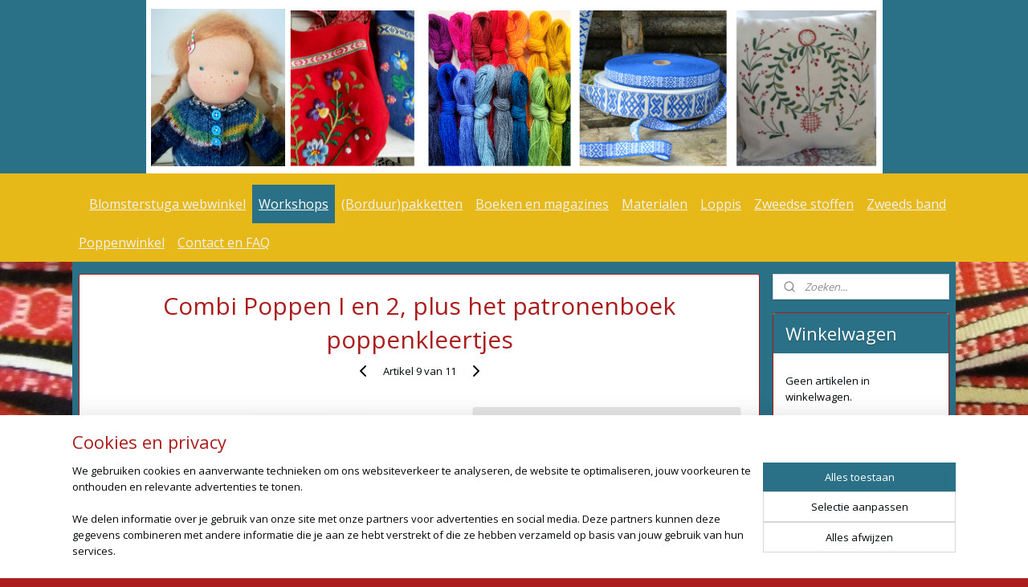

--- FILE ---
content_type: text/html; charset=UTF-8
request_url: https://www.blomsterstugawebwinkel.nl/a-59997726/poppen-en-kleine-popjes-cursus/combi-poppen-i-en-2-plus-het-patronenboek-poppenkleertjes/
body_size: 17972
content:
<!DOCTYPE html>
<!--[if lt IE 7]>
<html lang="nl"
      class="no-js lt-ie9 lt-ie8 lt-ie7 secure"> <![endif]-->
<!--[if IE 7]>
<html lang="nl"
      class="no-js lt-ie9 lt-ie8 is-ie7 secure"> <![endif]-->
<!--[if IE 8]>
<html lang="nl"
      class="no-js lt-ie9 is-ie8 secure"> <![endif]-->
<!--[if gt IE 8]><!-->
<html lang="nl" class="no-js secure">
<!--<![endif]-->
<head prefix="og: http://ogp.me/ns#">
    <meta http-equiv="Content-Type" content="text/html; charset=UTF-8"/>

    <title>Combi Poppen I en 2, plus het patronenboek poppenkleertjes | Poppen en kleine popjes cursus | Blomsterstuga</title>
    <meta name="robots" content="noarchive"/>
    <meta name="robots" content="index,follow,noodp,noydir"/>
    
    <meta name="verify-v1" content="N7RRpcBD1xhMdsU8kgLUVI7uFvv0y_D43ZYcgk00wHM"/>
        <meta name="google-site-verification" content="N7RRpcBD1xhMdsU8kgLUVI7uFvv0y_D43ZYcgk00wHM"/>
    <meta name="viewport" content="width=device-width, initial-scale=1.0"/>
    <meta name="revisit-after" content="1 days"/>
    <meta name="generator" content="Mijnwebwinkel"/>
    <meta name="web_author" content="https://www.mijnwebwinkel.nl/"/>

    

    <meta property="og:site_name" content="Blomsterstuga"/>

        <meta property="og:title" content="Combi Poppen I en 2, plus het patronenboek poppenkleertjes"/>
    <meta property="og:description" content="Combivoordeel van een digitaal patronenboek en digitale magazines. Het Patronenboek bestaat uit verschillende basispatronen voor de pop."/>
    <meta property="og:type" content="product"/>
    <meta property="og:image" content="https://cdn.myonlinestore.eu/94287094-6be1-11e9-a722-44a8421b9960/image/cache/article/6b6978f468fe7f9ab2662b64105b295153690dda.jpg"/>
        <meta property="og:image" content="https://cdn.myonlinestore.eu/94287094-6be1-11e9-a722-44a8421b9960/image/cache/article/9929ce7309d96807882307c4b43353e2ad706402.jpg"/>
        <meta property="og:image" content="https://cdn.myonlinestore.eu/94287094-6be1-11e9-a722-44a8421b9960/image/cache/article/c8bbaf761b63519bb3f1a5ce6a8f476fc71195f7.jpg"/>
        <meta property="og:url" content="https://www.blomsterstugawebwinkel.nl/a-59997726/poppen-en-kleine-popjes-cursus/combi-poppen-i-en-2-plus-het-patronenboek-poppenkleertjes/"/>

    <link rel="preload" as="style" href="https://static.myonlinestore.eu/assets/../js/fancybox/jquery.fancybox.css?20260121132632"
          onload="this.onload=null;this.rel='stylesheet'">
    <noscript>
        <link rel="stylesheet" href="https://static.myonlinestore.eu/assets/../js/fancybox/jquery.fancybox.css?20260121132632">
    </noscript>

    <link rel="stylesheet" type="text/css" href="https://asset.myonlinestore.eu/8IO0CVaAKQNPKb509WhnJgfh3Q6bEGf.css"/>

    <link rel="preload" as="style" href="https://static.myonlinestore.eu/assets/../fonts/fontawesome-6.4.2/css/fontawesome.min.css?20260121132632"
          onload="this.onload=null;this.rel='stylesheet'">
    <link rel="preload" as="style" href="https://static.myonlinestore.eu/assets/../fonts/fontawesome-6.4.2/css/solid.min.css?20260121132632"
          onload="this.onload=null;this.rel='stylesheet'">
    <link rel="preload" as="style" href="https://static.myonlinestore.eu/assets/../fonts/fontawesome-6.4.2/css/brands.min.css?20260121132632"
          onload="this.onload=null;this.rel='stylesheet'">
    <link rel="preload" as="style" href="https://static.myonlinestore.eu/assets/../fonts/fontawesome-6.4.2/css/v4-shims.min.css?20260121132632"
          onload="this.onload=null;this.rel='stylesheet'">
    <noscript>
        <link rel="stylesheet" href="https://static.myonlinestore.eu/assets/../fonts/font-awesome-4.1.0/css/font-awesome.4.1.0.min.css?20260121132632">
    </noscript>

    <link rel="preconnect" href="https://static.myonlinestore.eu/" crossorigin />
    <link rel="dns-prefetch" href="https://static.myonlinestore.eu/" />
    <link rel="preconnect" href="https://cdn.myonlinestore.eu" crossorigin />
    <link rel="dns-prefetch" href="https://cdn.myonlinestore.eu" />

    <script type="text/javascript" src="https://static.myonlinestore.eu/assets/../js/modernizr.js?20260121132632"></script>
        
    <link rel="canonical" href="https://www.blomsterstugawebwinkel.nl/a-59997726/poppen-en-kleine-popjes-cursus/combi-poppen-i-en-2-plus-het-patronenboek-poppenkleertjes/"/>
    <link rel="icon" type="image/x-icon" href="https://cdn.myonlinestore.eu/94287094-6be1-11e9-a722-44a8421b9960/favicon.ico?t=1769052120"
              />
    <script>
        var _rollbarConfig = {
        accessToken: 'd57a2075769e4401ab611d78421f1c89',
        captureUncaught: false,
        captureUnhandledRejections: false,
        verbose: false,
        payload: {
            environment: 'prod',
            person: {
                id: 367299,
            },
            ignoredMessages: [
                'request aborted',
                'network error',
                'timeout'
            ]
        },
        reportLevel: 'error'
    };
    // Rollbar Snippet
    !function(r){var e={};function o(n){if(e[n])return e[n].exports;var t=e[n]={i:n,l:!1,exports:{}};return r[n].call(t.exports,t,t.exports,o),t.l=!0,t.exports}o.m=r,o.c=e,o.d=function(r,e,n){o.o(r,e)||Object.defineProperty(r,e,{enumerable:!0,get:n})},o.r=function(r){"undefined"!=typeof Symbol&&Symbol.toStringTag&&Object.defineProperty(r,Symbol.toStringTag,{value:"Module"}),Object.defineProperty(r,"__esModule",{value:!0})},o.t=function(r,e){if(1&e&&(r=o(r)),8&e)return r;if(4&e&&"object"==typeof r&&r&&r.__esModule)return r;var n=Object.create(null);if(o.r(n),Object.defineProperty(n,"default",{enumerable:!0,value:r}),2&e&&"string"!=typeof r)for(var t in r)o.d(n,t,function(e){return r[e]}.bind(null,t));return n},o.n=function(r){var e=r&&r.__esModule?function(){return r.default}:function(){return r};return o.d(e,"a",e),e},o.o=function(r,e){return Object.prototype.hasOwnProperty.call(r,e)},o.p="",o(o.s=0)}([function(r,e,o){var n=o(1),t=o(4);_rollbarConfig=_rollbarConfig||{},_rollbarConfig.rollbarJsUrl=_rollbarConfig.rollbarJsUrl||"https://cdnjs.cloudflare.com/ajax/libs/rollbar.js/2.14.4/rollbar.min.js",_rollbarConfig.async=void 0===_rollbarConfig.async||_rollbarConfig.async;var a=n.setupShim(window,_rollbarConfig),l=t(_rollbarConfig);window.rollbar=n.Rollbar,a.loadFull(window,document,!_rollbarConfig.async,_rollbarConfig,l)},function(r,e,o){var n=o(2);function t(r){return function(){try{return r.apply(this,arguments)}catch(r){try{console.error("[Rollbar]: Internal error",r)}catch(r){}}}}var a=0;function l(r,e){this.options=r,this._rollbarOldOnError=null;var o=a++;this.shimId=function(){return o},"undefined"!=typeof window&&window._rollbarShims&&(window._rollbarShims[o]={handler:e,messages:[]})}var i=o(3),s=function(r,e){return new l(r,e)},d=function(r){return new i(s,r)};function c(r){return t(function(){var e=Array.prototype.slice.call(arguments,0),o={shim:this,method:r,args:e,ts:new Date};window._rollbarShims[this.shimId()].messages.push(o)})}l.prototype.loadFull=function(r,e,o,n,a){var l=!1,i=e.createElement("script"),s=e.getElementsByTagName("script")[0],d=s.parentNode;i.crossOrigin="",i.src=n.rollbarJsUrl,o||(i.async=!0),i.onload=i.onreadystatechange=t(function(){if(!(l||this.readyState&&"loaded"!==this.readyState&&"complete"!==this.readyState)){i.onload=i.onreadystatechange=null;try{d.removeChild(i)}catch(r){}l=!0,function(){var e;if(void 0===r._rollbarDidLoad){e=new Error("rollbar.js did not load");for(var o,n,t,l,i=0;o=r._rollbarShims[i++];)for(o=o.messages||[];n=o.shift();)for(t=n.args||[],i=0;i<t.length;++i)if("function"==typeof(l=t[i])){l(e);break}}"function"==typeof a&&a(e)}()}}),d.insertBefore(i,s)},l.prototype.wrap=function(r,e,o){try{var n;if(n="function"==typeof e?e:function(){return e||{}},"function"!=typeof r)return r;if(r._isWrap)return r;if(!r._rollbar_wrapped&&(r._rollbar_wrapped=function(){o&&"function"==typeof o&&o.apply(this,arguments);try{return r.apply(this,arguments)}catch(o){var e=o;throw e&&("string"==typeof e&&(e=new String(e)),e._rollbarContext=n()||{},e._rollbarContext._wrappedSource=r.toString(),window._rollbarWrappedError=e),e}},r._rollbar_wrapped._isWrap=!0,r.hasOwnProperty))for(var t in r)r.hasOwnProperty(t)&&(r._rollbar_wrapped[t]=r[t]);return r._rollbar_wrapped}catch(e){return r}};for(var p="log,debug,info,warn,warning,error,critical,global,configure,handleUncaughtException,handleAnonymousErrors,handleUnhandledRejection,captureEvent,captureDomContentLoaded,captureLoad".split(","),u=0;u<p.length;++u)l.prototype[p[u]]=c(p[u]);r.exports={setupShim:function(r,e){if(r){var o=e.globalAlias||"Rollbar";if("object"==typeof r[o])return r[o];r._rollbarShims={},r._rollbarWrappedError=null;var a=new d(e);return t(function(){e.captureUncaught&&(a._rollbarOldOnError=r.onerror,n.captureUncaughtExceptions(r,a,!0),e.wrapGlobalEventHandlers&&n.wrapGlobals(r,a,!0)),e.captureUnhandledRejections&&n.captureUnhandledRejections(r,a,!0);var t=e.autoInstrument;return!1!==e.enabled&&(void 0===t||!0===t||"object"==typeof t&&t.network)&&r.addEventListener&&(r.addEventListener("load",a.captureLoad.bind(a)),r.addEventListener("DOMContentLoaded",a.captureDomContentLoaded.bind(a))),r[o]=a,a})()}},Rollbar:d}},function(r,e){function o(r,e,o){if(e.hasOwnProperty&&e.hasOwnProperty("addEventListener")){for(var n=e.addEventListener;n._rollbarOldAdd&&n.belongsToShim;)n=n._rollbarOldAdd;var t=function(e,o,t){n.call(this,e,r.wrap(o),t)};t._rollbarOldAdd=n,t.belongsToShim=o,e.addEventListener=t;for(var a=e.removeEventListener;a._rollbarOldRemove&&a.belongsToShim;)a=a._rollbarOldRemove;var l=function(r,e,o){a.call(this,r,e&&e._rollbar_wrapped||e,o)};l._rollbarOldRemove=a,l.belongsToShim=o,e.removeEventListener=l}}r.exports={captureUncaughtExceptions:function(r,e,o){if(r){var n;if("function"==typeof e._rollbarOldOnError)n=e._rollbarOldOnError;else if(r.onerror){for(n=r.onerror;n._rollbarOldOnError;)n=n._rollbarOldOnError;e._rollbarOldOnError=n}e.handleAnonymousErrors();var t=function(){var o=Array.prototype.slice.call(arguments,0);!function(r,e,o,n){r._rollbarWrappedError&&(n[4]||(n[4]=r._rollbarWrappedError),n[5]||(n[5]=r._rollbarWrappedError._rollbarContext),r._rollbarWrappedError=null);var t=e.handleUncaughtException.apply(e,n);o&&o.apply(r,n),"anonymous"===t&&(e.anonymousErrorsPending+=1)}(r,e,n,o)};o&&(t._rollbarOldOnError=n),r.onerror=t}},captureUnhandledRejections:function(r,e,o){if(r){"function"==typeof r._rollbarURH&&r._rollbarURH.belongsToShim&&r.removeEventListener("unhandledrejection",r._rollbarURH);var n=function(r){var o,n,t;try{o=r.reason}catch(r){o=void 0}try{n=r.promise}catch(r){n="[unhandledrejection] error getting `promise` from event"}try{t=r.detail,!o&&t&&(o=t.reason,n=t.promise)}catch(r){}o||(o="[unhandledrejection] error getting `reason` from event"),e&&e.handleUnhandledRejection&&e.handleUnhandledRejection(o,n)};n.belongsToShim=o,r._rollbarURH=n,r.addEventListener("unhandledrejection",n)}},wrapGlobals:function(r,e,n){if(r){var t,a,l="EventTarget,Window,Node,ApplicationCache,AudioTrackList,ChannelMergerNode,CryptoOperation,EventSource,FileReader,HTMLUnknownElement,IDBDatabase,IDBRequest,IDBTransaction,KeyOperation,MediaController,MessagePort,ModalWindow,Notification,SVGElementInstance,Screen,TextTrack,TextTrackCue,TextTrackList,WebSocket,WebSocketWorker,Worker,XMLHttpRequest,XMLHttpRequestEventTarget,XMLHttpRequestUpload".split(",");for(t=0;t<l.length;++t)r[a=l[t]]&&r[a].prototype&&o(e,r[a].prototype,n)}}}},function(r,e){function o(r,e){this.impl=r(e,this),this.options=e,function(r){for(var e=function(r){return function(){var e=Array.prototype.slice.call(arguments,0);if(this.impl[r])return this.impl[r].apply(this.impl,e)}},o="log,debug,info,warn,warning,error,critical,global,configure,handleUncaughtException,handleAnonymousErrors,handleUnhandledRejection,_createItem,wrap,loadFull,shimId,captureEvent,captureDomContentLoaded,captureLoad".split(","),n=0;n<o.length;n++)r[o[n]]=e(o[n])}(o.prototype)}o.prototype._swapAndProcessMessages=function(r,e){var o,n,t;for(this.impl=r(this.options);o=e.shift();)n=o.method,t=o.args,this[n]&&"function"==typeof this[n]&&("captureDomContentLoaded"===n||"captureLoad"===n?this[n].apply(this,[t[0],o.ts]):this[n].apply(this,t));return this},r.exports=o},function(r,e){r.exports=function(r){return function(e){if(!e&&!window._rollbarInitialized){for(var o,n,t=(r=r||{}).globalAlias||"Rollbar",a=window.rollbar,l=function(r){return new a(r)},i=0;o=window._rollbarShims[i++];)n||(n=o.handler),o.handler._swapAndProcessMessages(l,o.messages);window[t]=n,window._rollbarInitialized=!0}}}}]);
    // End Rollbar Snippet
    </script>
    <script defer type="text/javascript" src="https://static.myonlinestore.eu/assets/../js/jquery.min.js?20260121132632"></script><script defer type="text/javascript" src="https://static.myonlinestore.eu/assets/../js/mww/shop.js?20260121132632"></script><script defer type="text/javascript" src="https://static.myonlinestore.eu/assets/../js/mww/shop/category.js?20260121132632"></script><script defer type="text/javascript" src="https://static.myonlinestore.eu/assets/../js/fancybox/jquery.fancybox.pack.js?20260121132632"></script><script defer type="text/javascript" src="https://static.myonlinestore.eu/assets/../js/fancybox/jquery.fancybox-thumbs.js?20260121132632"></script><script defer type="text/javascript" src="https://static.myonlinestore.eu/assets/../js/mww/image.js?20260121132632"></script><script defer type="text/javascript" src="https://static.myonlinestore.eu/assets/../js/mww/shop/article.js?20260121132632"></script><script defer type="text/javascript" src="https://static.myonlinestore.eu/assets/../js/mww/product/product.js?20260121132632"></script><script defer type="text/javascript" src="https://static.myonlinestore.eu/assets/../js/mww/product/product.configurator.js?20260121132632"></script><script defer type="text/javascript"
                src="https://static.myonlinestore.eu/assets/../js/mww/product/product.configurator.validator.js?20260121132632"></script><script defer type="text/javascript" src="https://static.myonlinestore.eu/assets/../js/mww/product/product.main.js?20260121132632"></script><script defer type="text/javascript" src="https://static.myonlinestore.eu/assets/../js/mww/navigation.js?20260121132632"></script><script defer type="text/javascript" src="https://static.myonlinestore.eu/assets/../js/delay.js?20260121132632"></script><script defer type="text/javascript" src="https://static.myonlinestore.eu/assets/../js/mww/ajax.js?20260121132632"></script><script defer type="text/javascript" src="https://static.myonlinestore.eu/assets/../js/foundation/foundation.min.js?20260121132632"></script><script defer type="text/javascript" src="https://static.myonlinestore.eu/assets/../js/foundation/foundation/foundation.topbar.js?20260121132632"></script><script defer type="text/javascript" src="https://static.myonlinestore.eu/assets/../js/foundation/foundation/foundation.tooltip.js?20260121132632"></script><script defer type="text/javascript" src="https://static.myonlinestore.eu/assets/../js/mww/deferred.js?20260121132632"></script>
        <script src="https://static.myonlinestore.eu/assets/webpack/bootstrapper.ce10832e.js"></script>
    
    <script src="https://static.myonlinestore.eu/assets/webpack/vendor.85ea91e8.js" defer></script><script src="https://static.myonlinestore.eu/assets/webpack/main.c5872b2c.js" defer></script>
    
    <script src="https://static.myonlinestore.eu/assets/webpack/webcomponents.377dc92a.js" defer></script>
    
    <script src="https://static.myonlinestore.eu/assets/webpack/render.8395a26c.js" defer></script>

    <script>
        window.bootstrapper.add(new Strap('marketingScripts', []));
    </script>
        <script>
  window.dataLayer = window.dataLayer || [];

  function gtag() {
    dataLayer.push(arguments);
  }

    gtag(
    "consent",
    "default",
    {
      "ad_storage": "denied",
      "ad_user_data": "denied",
      "ad_personalization": "denied",
      "analytics_storage": "denied",
      "security_storage": "granted",
      "personalization_storage": "denied",
      "functionality_storage": "denied",
    }
  );

  gtag("js", new Date());
  gtag("config", 'G-HSRC51ENF9', { "groups": "myonlinestore" });</script>
<script async src="https://www.googletagmanager.com/gtag/js?id=G-HSRC51ENF9"></script>
        <script>
        
    </script>
        
<script>
    var marketingStrapId = 'marketingScripts'
    var marketingScripts = window.bootstrapper.use(marketingStrapId);

    if (marketingScripts === null) {
        marketingScripts = [];
    }

        marketingScripts.push({
        inline: `!function (f, b, e, v, n, t, s) {
        if (f.fbq) return;
        n = f.fbq = function () {
            n.callMethod ?
                n.callMethod.apply(n, arguments) : n.queue.push(arguments)
        };
        if (!f._fbq) f._fbq = n;
        n.push = n;
        n.loaded = !0;
        n.version = '2.0';
        n.agent = 'plmyonlinestore';
        n.queue = [];
        t = b.createElement(e);
        t.async = !0;
    t.src = v;
    s = b.getElementsByTagName(e)[0];
    s.parentNode.insertBefore(t, s)
    }(window, document, 'script', 'https://connect.facebook.net/en_US/fbevents.js');

    fbq('init', '564739437041476');
    fbq('track', 'PageView');
    `,
    });
    
    window.bootstrapper.update(new Strap(marketingStrapId, marketingScripts));
</script>
    <noscript>
        <style>ul.products li {
                opacity: 1 !important;
            }</style>
    </noscript>

            <script>
                (function (w, d, s, l, i) {
            w[l] = w[l] || [];
            w[l].push({
                'gtm.start':
                    new Date().getTime(), event: 'gtm.js'
            });
            var f = d.getElementsByTagName(s)[0],
                j = d.createElement(s), dl = l != 'dataLayer' ? '&l=' + l : '';
            j.async = true;
            j.src =
                'https://www.googletagmanager.com/gtm.js?id=' + i + dl;
            f.parentNode.insertBefore(j, f);
        })(window, document, 'script', 'dataLayer', 'GTM-MSQ3L6L');
            </script>

</head>
<body    class="lang-nl_NL layout-width-1100 threeColumn">

    <noscript>
                    <iframe src="https://www.googletagmanager.com/ns.html?id=GTM-MSQ3L6L" height="0" width="0"
                    style="display:none;visibility:hidden"></iframe>
            </noscript>


<header>
    <a tabindex="0" id="skip-link" class="button screen-reader-text" href="#content">Spring naar de hoofdtekst</a>
</header>


<div id="react_element__filter"></div>

<div class="site-container">
    <div class="inner-wrap">
                    <nav class="tab-bar mobile-navigation custom-topbar ">
    <section class="left-button" style="display: none;">
        <a class="mobile-nav-button"
           href="#" data-react-trigger="mobile-navigation-toggle">
                <div   
    aria-hidden role="img"
    class="icon icon--sf-menu
        "
    >
    <svg><use xlink:href="#sf-menu"></use></svg>
    </div>
&#160;
                <span>Menu</span>        </a>
    </section>
    <section class="title-section">
        <span class="title">Blomsterstuga</span>
    </section>
    <section class="right-button">

                                    
        <a href="/cart/" class="cart-icon hidden">
                <div   
    aria-hidden role="img"
    class="icon icon--sf-shopping-cart
        "
    >
    <svg><use xlink:href="#sf-shopping-cart"></use></svg>
    </div>
            <span class="cart-count" style="display: none"></span>
        </a>
    </section>
</nav>
        
        
        <div class="bg-container custom-css-container"             data-active-language="nl"
            data-current-date="22-01-2026"
            data-category-id="unknown"
            data-article-id="45882340"
            data-article-category-id="5598345"
            data-article-name="Combi Poppen I en 2, plus het patronenboek poppenkleertjes"
        >
            <noscript class="no-js-message">
                <div class="inner">
                    Javascript is uitgeschakeld.


Zonder Javascript is het niet mogelijk bestellingen te plaatsen in deze webwinkel en zijn een aantal functionaliteiten niet beschikbaar.
                </div>
            </noscript>

            <div id="header">
                <div id="react_root"><!-- --></div>
                <div
                    class="header-bar-top">
                                    </div>

                



<sf-header-image
    class="web-component"
    header-element-height="216px"
    align="right"
    store-name="Blomsterstuga"
    store-url="https://www.blomsterstugawebwinkel.nl/"
    background-image-url="https://cdn.myonlinestore.eu/94287094-6be1-11e9-a722-44a8421b9960/nl_NL_image_header_4.png?t=1769052120"
    mobile-background-image-url=""
    logo-custom-width=""
    logo-custom-height=""
    page-column-width="1100"
    style="
        height: 216px;

        --background-color: #2A7086;
        --background-height: 216px;
        --background-aspect-ratio: 4.2453703703704;
        --scaling-background-aspect-ratio: 5.0925925925926;
        --mobile-background-height: 0px;
        --mobile-background-aspect-ratio: 1;
        --color: #FFFFFF;
        --logo-custom-width: auto;
        --logo-custom-height: auto;
        --logo-aspect-ratio: 1
        ">
    </sf-header-image>
                <div class="header-bar-bottom sticky">
                                                
<div class="row header-bar-inner" data-bar-position="header" data-options="sticky_on: [medium, large]; is_hover: true; scrolltop: true;" data-topbar>
    <section class="top-bar-section">
                                    <nav class="module-container navigation  align-left">
                    <ul>
                            



    
<li class="divider">
            <hr>
    </li>
    




<li class="">
            <a href="https://www.blomsterstugawebwinkel.nl/" class="">
            Blomsterstuga webwinkel
                    </a>

                                </li>
    

    
    

<li class="has-dropdown active">
            <a href="https://www.blomsterstugawebwinkel.nl/c-5252167/workshops/" class="">
            Workshops
                    </a>

                                    <ul class="dropdown">
                        


    

<li class="active">
            <a href="https://www.blomsterstugawebwinkel.nl/c-5598345/poppen-en-kleine-popjes-cursus/" class="">
            Poppen en kleine popjes cursus
                    </a>

                                </li>
    




<li class="">
            <a href="https://www.blomsterstugawebwinkel.nl/c-5598350/borduurcursussen/" class="">
            Borduurcursussen.
                    </a>

                                </li>
    




<li class="">
            <a href="https://www.blomsterstugawebwinkel.nl/c-7703556/lucia-workshop/" class="">
            Lucia Workshop
                    </a>

                                </li>
                </ul>
                        </li>
    

    


<li class="has-dropdown">
            <a href="https://www.blomsterstugawebwinkel.nl/c-4384132/borduur-pakketten/" class="">
            (Borduur)pakketten
                    </a>

                                    <ul class="dropdown">
                        




<li class="">
            <a href="https://www.blomsterstugawebwinkel.nl/c-4387956/borduurpakketten/" class="">
            Borduurpakketten
                    </a>

                                </li>
    

    


<li class="has-dropdown">
            <a href="https://www.blomsterstugawebwinkel.nl/c-7643541/digitale-patronen/" class="">
            Digitale patronen
                    </a>

                                    <ul class="dropdown">
                        




<li class="">
            <a href="https://www.blomsterstugawebwinkel.nl/c-7643556/kussens/" class="">
            Kussens
                    </a>

                                </li>
    




<li class="">
            <a href="https://www.blomsterstugawebwinkel.nl/c-7643561/kerstpakketten/" class="">
            Kerstpakketten
                    </a>

                                </li>
    




<li class="">
            <a href="https://www.blomsterstugawebwinkel.nl/c-7643566/paaspatronen/" class="">
            Paaspatronen
                    </a>

                                </li>
    




<li class="">
            <a href="https://www.blomsterstugawebwinkel.nl/c-7643571/patronen-met-zijdelint/" class="">
            Patronen met zijdelint
                    </a>

                                </li>
    




<li class="">
            <a href="https://www.blomsterstugawebwinkel.nl/c-7643576/tasjes/" class="">
            Tasjes
                    </a>

                                </li>
    




<li class="">
            <a href="https://www.blomsterstugawebwinkel.nl/c-7643581/zweedse-huisjes/" class="">
            Zweedse huisjes
                    </a>

                                </li>
    




<li class="">
            <a href="https://www.blomsterstugawebwinkel.nl/c-7643601/bloem-van-de-maand-pakketten/" class="">
            Bloem van de maand pakketten
                    </a>

                                </li>
                </ul>
                        </li>
                </ul>
                        </li>
    

    


<li class="has-dropdown">
            <a href="https://www.blomsterstugawebwinkel.nl/c-4386362/boeken-en-magazines/" class="">
            Boeken en magazines
                    </a>

                                    <ul class="dropdown">
                        




<li class="">
            <a href="https://www.blomsterstugawebwinkel.nl/c-4386364/borduur-boeken-en-kaarten/" class="">
            (Borduur)boeken en kaarten
                    </a>

                                </li>
    




<li class="">
            <a href="https://www.blomsterstugawebwinkel.nl/c-4386363/digitale-magazines/" class="">
            Digitale magazines
                    </a>

                                </li>
                </ul>
                        </li>
    

    


<li class="has-dropdown">
            <a href="https://www.blomsterstugawebwinkel.nl/c-4384120/materialen/" class="">
            Materialen
                    </a>

                                    <ul class="dropdown">
                        




<li class="">
            <a href="https://www.blomsterstugawebwinkel.nl/c-4388118/borduurgarens/" class="">
            Borduurgarens
                    </a>

                                </li>
    




<li class="">
            <a href="https://www.blomsterstugawebwinkel.nl/c-4388120/vadmal/" class="">
            Vadmal
                    </a>

                                </li>
    




<li class="">
            <a href="https://www.blomsterstugawebwinkel.nl/c-5224563/seizoensproducten/" class="">
            Seizoensproducten
                    </a>

                                </li>
    




<li class="">
            <a href="https://www.blomsterstugawebwinkel.nl/c-4388121/fournituren-en-naalden/" class="">
            Fournituren en naalden
                    </a>

                                </li>
                </ul>
                        </li>
    

    


<li class="has-dropdown">
            <a href="https://www.blomsterstugawebwinkel.nl/c-5507626/loppis/" class="">
            Loppis
                    </a>

                                    <ul class="dropdown">
                        




<li class="">
            <a href="https://www.blomsterstugawebwinkel.nl/c-6766367/opruiming-loppis-materialen-en-pakketten/" class="">
            Opruiming / Loppis materialen en pakketten
                    </a>

                                </li>
    




<li class="">
            <a href="https://www.blomsterstugawebwinkel.nl/c-5526294/loppis-opruimings-boeken-textiel-handwerk/" class="">
            Loppis / opruimings boeken textiel / handwerk
                    </a>

                                </li>
    




<li class="">
            <a href="https://www.blomsterstugawebwinkel.nl/c-7499352/loppis-zweedse-en-nederlandse-kinderboeken/" class="">
            Loppis Zweedse en Nederlandse kinderboeken
                    </a>

                                </li>
    




<li class="">
            <a href="https://www.blomsterstugawebwinkel.nl/c-7455822/loppis-zweeds-band/" class="">
            Loppis Zweeds band
                    </a>

                                </li>
    




<li class="">
            <a href="https://www.blomsterstugawebwinkel.nl/c-7496463/zweedse-decoratiematerialen-en-pakketvoorbeelden/" class="">
            Zweedse decoratiematerialen en pakketvoorbeelden
                    </a>

                                </li>
                </ul>
                        </li>
    

    


<li class="has-dropdown">
            <a href="https://www.blomsterstugawebwinkel.nl/c-4384134/zweedse-stoffen/" class="">
            Zweedse stoffen
                    </a>

                                    <ul class="dropdown">
                        




<li class="">
            <a href="https://www.blomsterstugawebwinkel.nl/c-7410182/zweedse-stoffen-coupons/" class="">
            Zweedse stoffen coupons
                    </a>

                                </li>
                </ul>
                        </li>
    

    


<li class="has-dropdown">
            <a href="https://www.blomsterstugawebwinkel.nl/c-4384137/zweeds-band/" class="">
            Zweeds band
                    </a>

                                    <ul class="dropdown">
                        




<li class="">
            <a href="https://www.blomsterstugawebwinkel.nl/c-4387525/smal-band-7-mm-breed/" class="">
            Smal band 7 mm breed
                    </a>

                                </li>
    




<li class="">
            <a href="https://www.blomsterstugawebwinkel.nl/c-4387527/middelbreed-band-9-12-mm-breed/" class="">
            Middelbreed band 9 -12 mm breed
                    </a>

                                </li>
    




<li class="">
            <a href="https://www.blomsterstugawebwinkel.nl/c-4387528/breed-band-15-35-mm/" class="">
            Breed band 15-35 mm
                    </a>

                                </li>
    




<li class="">
            <a href="https://www.blomsterstugawebwinkel.nl/c-4387815/breed-folkloreband-16-20-mm-breed/" class="">
            Breed Folkloreband, 16-20 mm breed
                    </a>

                                </li>
                </ul>
                        </li>
    

    


<li class="has-dropdown">
            <a href="https://www.blomsterstugawebwinkel.nl/c-4386356/poppenwinkel/" class="">
            Poppenwinkel
                    </a>

                                    <ul class="dropdown">
                        




<li class="">
            <a href="https://www.blomsterstugawebwinkel.nl/c-4386357/kant-en-klaar-poppen-popjes-kleertjes-koffertjes/" class="">
            Kant en klaar (poppen, popjes, kleertjes, koffertjes)
                    </a>

                                </li>
    




<li class="">
            <a href="https://www.blomsterstugawebwinkel.nl/c-5532418/online-workshops-poppen-popjes-maken/" class="">
            (Online)Workshops poppen / popjes maken
                    </a>

                                </li>
    




<li class="">
            <a href="https://www.blomsterstugawebwinkel.nl/c-4386358/materialen-poppenmaken/" class="">
            Materialen poppenmaken
                    </a>

                                </li>
    




<li class="">
            <a href="https://www.blomsterstugawebwinkel.nl/c-4386359/pakketten-poppenkleren/" class="">
            Pakketten poppenkleren
                    </a>

                                </li>
                </ul>
                        </li>
    

    


<li class="has-dropdown">
            <a href="https://www.blomsterstugawebwinkel.nl/c-3477818/contact-en-faq/" class="">
            Contact en FAQ
                    </a>

                                    <ul class="dropdown">
                        




<li class="">
            <a href="https://www.blomsterstugawebwinkel.nl/c-4390911/algemene-voorwaarden/" class="">
            Algemene voorwaarden
                    </a>

                                </li>
    




<li class="">
            <a href="https://www.blomsterstugawebwinkel.nl/c-4384108/privacystatement/" class="">
            Privacystatement
                    </a>

                                </li>
    




<li class="">
            <a href="https://www.blomsterstugawebwinkel.nl/c-4384109/cookiebeleid/" class="">
            Cookiebeleid
                    </a>

                                </li>
    




<li class="">
            <a href="https://www.blomsterstugawebwinkel.nl/c-5140125/retourneren/" class="">
            Retourneren
                    </a>

                                </li>
                </ul>
                        </li>

                    </ul>
                </nav>
                        </section>
</div>

                                    </div>
            </div>

            
            
            <div id="content" class="columncount-2">
                <div class="row">
                                                                                                                            <div class="columns large-11 medium-10" id="centercolumn">
    
    
                                    <script>
        window.bootstrapper.add(new Strap('product', {
            id: '45882340',
            name: 'Combi Poppen I en 2, plus het patronenboek poppenkleertjes',
            value: '30.000000',
            currency: 'EUR'
        }));

        var marketingStrapId = 'marketingScripts'
        var marketingScripts = window.bootstrapper.use(marketingStrapId);

        if (marketingScripts === null) {
            marketingScripts = [];
        }

        marketingScripts.push({
            inline: `if (typeof window.fbq === 'function') {
                window.fbq('track', 'ViewContent', {
                    content_name: "Combi Poppen I en 2, plus het patronenboek poppenkleertjes",
                    content_ids: ["45882340"],
                    content_type: "product"
                });
            }`,
        });

        window.bootstrapper.update(new Strap(marketingStrapId, marketingScripts));
    </script>
    <div id="react_element__product-events"><!-- --></div>

    <script type="application/ld+json">
        {"@context":"https:\/\/schema.org","@graph":[{"@type":"Product","name":"Combi Poppen I en 2, plus het patronenboek poppenkleertjes","description":"Combivoordeel van een digitaal patronenboek en digitale magazines.Het Patronenboek bestaat uit verschillende basispatronen voor de pop.Poppenboek 1 heeft patronen voor o.a. een jurkje, rugzak, leren schoentjes, koksmuts + schort, slaapzak, strandtas, zonnejurk, zwembroek, mutsjes etc. Maar ook recepten en spelletjes. En veel nostalgie!Poppenboek 2 heeft patronen voor kabouterkinderen, pyjama, cape, Sami-kleren, een Pippi-trui, muts+sjaal+wanten, een verpleegstersuniform etc. Plus recepten en boekentips. En ook hier veel nostalgie!Alle digitale boeken en magazines kosten normaal \u0026euro; 10 per stuk. Nu alledrie voor \u0026euro; 22,50NB! Digitale producten kunnen niet worden geruild of retour gestuurd!\u0026nbsp;Kijk voor de losse magazines bij Boeken.Kijk voor alleen het patronenboek bij Poppenwinkel","offers":{"@type":"Offer","url":"https:\/\/www.blomsterstugawebwinkel.nl\/a-59997726\/poppen-en-kleine-popjes-cursus\/combi-poppen-i-en-2-plus-het-patronenboek-poppenkleertjes\/","priceSpecification":{"@type":"PriceSpecification","priceCurrency":"EUR","price":"30.00","valueAddedTaxIncluded":true},"@id":"https:\/\/www.blomsterstugawebwinkel.nl\/#\/schema\/Offer\/359a04e3-bde3-11eb-a98b-0a6e45a98899"},"image":{"@type":"ImageObject","url":"https:\/\/cdn.myonlinestore.eu\/94287094-6be1-11e9-a722-44a8421b9960\/image\/cache\/article\/6b6978f468fe7f9ab2662b64105b295153690dda.jpg","contentUrl":"https:\/\/cdn.myonlinestore.eu\/94287094-6be1-11e9-a722-44a8421b9960\/image\/cache\/article\/6b6978f468fe7f9ab2662b64105b295153690dda.jpg","@id":"https:\/\/cdn.myonlinestore.eu\/94287094-6be1-11e9-a722-44a8421b9960\/image\/cache\/article\/6b6978f468fe7f9ab2662b64105b295153690dda.jpg"},"@id":"https:\/\/www.blomsterstugawebwinkel.nl\/#\/schema\/Product\/359a04e3-bde3-11eb-a98b-0a6e45a98899"}]}
    </script>
            <div class="article product-page classic">
            <span class="badge-container">
            </span>
            <h1 class="product-title">
        Combi Poppen I en 2, plus het patronenboek poppenkleertjes    </h1>
            <span class="sku-container">
            </span>

        
<div class="prev_next-button">
                            <a href="/a-62744597/poppen-en-kleine-popjes-cursus/werkboek-online-poppencursus-patroon/" title="Vorige artikel &#xA;(Werkboek Online Poppencursus + patroon)" class="prev_next_article" accesskey="p"><div   
    aria-hidden role="img"
    class="icon icon--sf-chevron-left
        "
            title="{{ language.getText(&#039;previous_article&#039;) }} &amp;#xA;({{ buttons.left.title|raw }})"
    ><svg><use xlink:href="#sf-chevron-left"></use></svg></div></a>        <span>Artikel 9 van 11</span>
            <a href="/a-61113315/poppen-en-kleine-popjes-cursus/wangenrood/" title="Volgende artikel &#xA;(Wangenrood)" class="prev_next_article" accesskey="n"><div   
    aria-hidden role="img"
    class="icon icon--sf-chevron-right
        "
            title="{{ language.getText(&#039;next_article&#039;) }} &amp;#xA;({{ buttons.right.title|raw }})"
    ><svg><use xlink:href="#sf-chevron-right"></use></svg></div></a>    
    </div>

        <div class="clearfix"></div>

        <div class="row top-container">
                            <div class="left">
            
                            <div class="images">
                                    <div class="large">
                        

<a href="https://cdn.myonlinestore.eu/94287094-6be1-11e9-a722-44a8421b9960/image/cache/full/6b6978f468fe7f9ab2662b64105b295153690dda.jpg?20260121132632"
    class="fancybox"
    data-fancybox-type="image"
    data-thumbnail="https://cdn.myonlinestore.eu/94287094-6be1-11e9-a722-44a8421b9960/image/cache/full/6b6978f468fe7f9ab2662b64105b295153690dda.jpg?20260121132632"
    rel="fancybox-thumb" title="Combi Poppen I en 2, plus het patronenboek poppenkleertjes"
    id="afbeelding1"
    >
                        <img src="https://cdn.myonlinestore.eu/94287094-6be1-11e9-a722-44a8421b9960/image/cache/full/6b6978f468fe7f9ab2662b64105b295153690dda.jpg?20260121132632" alt="Combi&#x20;Poppen&#x20;I&#x20;en&#x20;2,&#x20;plus&#x20;het&#x20;patronenboek&#x20;poppenkleertjes" />
            </a>
                    </div>
                            </div>
                    <ul class="thumbs">
                                                    <li>
                                                

<a href="https://cdn.myonlinestore.eu/94287094-6be1-11e9-a722-44a8421b9960/image/cache/full/9929ce7309d96807882307c4b43353e2ad706402.jpg?20260121132632"
    class="fancybox"
    data-fancybox-type="image"
    data-thumbnail="https://cdn.myonlinestore.eu/94287094-6be1-11e9-a722-44a8421b9960/image/cache/article/9929ce7309d96807882307c4b43353e2ad706402.jpg?20260121132632"
    rel="fancybox-thumb" title="Combi Poppen I en 2, plus het patronenboek poppenkleertjes"
    id="afbeelding2"
    >
                        <img src="https://cdn.myonlinestore.eu/94287094-6be1-11e9-a722-44a8421b9960/image/cache/article/9929ce7309d96807882307c4b43353e2ad706402.jpg?20260121132632" alt="Combi&#x20;Poppen&#x20;I&#x20;en&#x20;2,&#x20;plus&#x20;het&#x20;patronenboek&#x20;poppenkleertjes" />
            </a>
                    </li>
                                    <li>
                                                

<a href="https://cdn.myonlinestore.eu/94287094-6be1-11e9-a722-44a8421b9960/image/cache/full/c8bbaf761b63519bb3f1a5ce6a8f476fc71195f7.jpg?20260121132632"
    class="fancybox"
    data-fancybox-type="image"
    data-thumbnail="https://cdn.myonlinestore.eu/94287094-6be1-11e9-a722-44a8421b9960/image/cache/article/c8bbaf761b63519bb3f1a5ce6a8f476fc71195f7.jpg?20260121132632"
    rel="fancybox-thumb" title="Combi Poppen I en 2, plus het patronenboek poppenkleertjes"
    id="afbeelding3"
    >
                        <img src="https://cdn.myonlinestore.eu/94287094-6be1-11e9-a722-44a8421b9960/image/cache/article/c8bbaf761b63519bb3f1a5ce6a8f476fc71195f7.jpg?20260121132632" alt="Combi&#x20;Poppen&#x20;I&#x20;en&#x20;2,&#x20;plus&#x20;het&#x20;patronenboek&#x20;poppenkleertjes" />
            </a>
                    </li>
                                    <li>
                                                

<a href="https://cdn.myonlinestore.eu/94287094-6be1-11e9-a722-44a8421b9960/image/cache/full/a510b088f19bfb44bf1208dfbda5bc39b34510e1.jpg?20260121132632"
    class="fancybox"
    data-fancybox-type="image"
    data-thumbnail="https://cdn.myonlinestore.eu/94287094-6be1-11e9-a722-44a8421b9960/image/cache/article/a510b088f19bfb44bf1208dfbda5bc39b34510e1.jpg?20260121132632"
    rel="fancybox-thumb" title="Combi Poppen I en 2, plus het patronenboek poppenkleertjes"
    id="afbeelding4"
    >
                        <img src="https://cdn.myonlinestore.eu/94287094-6be1-11e9-a722-44a8421b9960/image/cache/article/a510b088f19bfb44bf1208dfbda5bc39b34510e1.jpg?20260121132632" alt="Combi&#x20;Poppen&#x20;I&#x20;en&#x20;2,&#x20;plus&#x20;het&#x20;patronenboek&#x20;poppenkleertjes" />
            </a>
                    </li>
                                    <li>
                                                

<a href="https://cdn.myonlinestore.eu/94287094-6be1-11e9-a722-44a8421b9960/image/cache/full/188da094f26eda9d094cfb26c6c0043721fe08c4.jpg?20260121132632"
    class="fancybox"
    data-fancybox-type="image"
    data-thumbnail="https://cdn.myonlinestore.eu/94287094-6be1-11e9-a722-44a8421b9960/image/cache/article/188da094f26eda9d094cfb26c6c0043721fe08c4.jpg?20260121132632"
    rel="fancybox-thumb" title="Combi Poppen I en 2, plus het patronenboek poppenkleertjes"
    id="afbeelding5"
    >
                        <img src="https://cdn.myonlinestore.eu/94287094-6be1-11e9-a722-44a8421b9960/image/cache/article/188da094f26eda9d094cfb26c6c0043721fe08c4.jpg?20260121132632" alt="Combi&#x20;Poppen&#x20;I&#x20;en&#x20;2,&#x20;plus&#x20;het&#x20;patronenboek&#x20;poppenkleertjes" />
            </a>
                    </li>
                
                                            </ul>
        
                            </div>
            
                                        <div class="right">
                    <div class="product-options columns">
                        
<div class="js-enable-after-load disabled">
    <div class="article-options" data-article-element="options">
        <div class="row">
            <div class="large-14 columns price-container">
                

    
    <span class="pricetag">
                    <span class="regular">
                    € 30,<sup>00</sup>

            </span>
            </span>

                                                    <small>
                        (inclusief                        btw)
                    </small>
                                            </div>
        </div>

                            
            <form accept-charset="UTF-8" name="add_to_cart"
          method="post" action="" class="legacy" data-optionlist-url="https://www.blomsterstugawebwinkel.nl/article/select-articlelist-option/" id="addToCartForm">
            <div class="form-group        ">
    <div class="control-group">
            <div class="control-container   no-errors    ">
                                            </div>
                                </div>
</div>
    
            <input type="hidden"
            id="add_to_cart_category_article_id" name="add_to_cart[category_article_id]" class="form-control"
            value="59997726"                                         data-validator-range="0-0"
                />
        <input type="hidden"
            id="add_to_cart__token" name="add_to_cart[_token]" class="form-control"
            value="d8bc10.BS-tjQlNfXg3TeqwPMg1oOk5a-8J-llrDKtLOYO1MFE.X3Wa7EMHUB9hGIaBbPBt65gLHK1Pkjc7Qpgpb7OHWRdNGNz9ajscKHw7hQ"                                         data-validator-range="0-0"
                />
        
            <div class="stockinfo">
                            </div>
                                            <div class="form-group">
    <div class="control-group">
                                        <div class="control-container prefix" data-prefix="Aantal">
                <select name="amount" class="form-control">
                                                                                                                                <option value="1">1</option>
                                            <option value="2">2</option>
                                            <option value="3">3</option>
                                            <option value="4">4</option>
                                            <option value="5">5</option>
                                            <option value="6">6</option>
                                            <option value="7">7</option>
                                            <option value="8">8</option>
                                            <option value="9">9</option>
                                            <option value="10">10</option>
                                    </select>
            </div>
            </div>
    </div>

                                    <input type="hidden" name="ajax_cart" value="true" class="has_ajax_cart"/>
                                <button type="submit" data-testid="add-to-cart-button-enabled" name="add" class="btn buy-button" onclick="if (window.addToCart) window.addToCart({ value: '30.000000', currency: 'EUR' });">Voeg toe aan winkelwagen</button>
                        </form>
        
        
    </div>
</div>
                        <div class="save-button-detail" id="react_element__saveforlater-detail-button" data-product-id="359a04e3-bde3-11eb-a98b-0a6e45a98899" data-product-name="Combi Poppen I en 2, plus het patronenboek poppenkleertjes" data-analytics-id="45882340" data-value="30.000000" data-currency="EUR"></div>
                    </div>
                </div>
                    </div>

            <a href="/c-5598345/poppen-en-kleine-popjes-cursus/" onclick="if(window.gotoCategoryFromHistory) {window.gotoCategoryFromHistory(this.href); void(0)}" class="btn tiny">
        Overzicht
   </a>


                    <ul class="product-tabs" style="display: none">
            <li class="active">
                <a href="#" data-tab-id="description">Beschrijving</a>
            </li>
                            <li>
                    <a href="#" data-tab-id="specs">Specificaties</a>
                </li>
                    </ul>
    
        <div class="product-tab row description" data-tab-content="description">
            <div class="rte_content left">
                                    <p>Combivoordeel van een digitaal patronenboek en digitale magazines.</p><p>Het Patronenboek bestaat uit verschillende basispatronen voor de pop.</p><p>Poppenboek 1 heeft patronen voor o.a. een jurkje, rugzak, leren schoentjes, koksmuts + schort, slaapzak, strandtas, zonnejurk, zwembroek, mutsjes etc. Maar ook recepten en spelletjes. En veel nostalgie!</p><p>Poppenboek 2 heeft patronen voor kabouterkinderen, pyjama, cape, Sami-kleren, een Pippi-trui, muts+sjaal+wanten, een verpleegstersuniform etc. Plus recepten en boekentips. En ook hier veel nostalgie!</p><p>Alle digitale boeken en magazines kosten normaal &euro; 10 per stuk. Nu alledrie voor &euro; 22,50</p><p><span style="background-color:rgb(255, 255, 255); color:rgb(2, 8, 10); font-family:verdana; font-size:13px">NB! Digitale producten kunnen niet worden geruild of retour gestuurd!</span><span style="background-color:rgb(255, 255, 255); color:rgb(2, 8, 10); font-family:verdana; font-size:13px">&nbsp;</span></p><p>Kijk voor de losse magazines bij Boeken.</p><p>Kijk voor alleen het patronenboek bij Poppenwinkel</p>
                            </div>
                            
    <div class="related-articles right">
        <h3>Klanten kochten ook</h3>
        <ul class="products">
                                                <li id="article_51929481"><span class="row-top"><a href="https://cdn.myonlinestore.eu/94287094-6be1-11e9-a722-44a8421b9960/image/cache/full/87f6e7f9e3312fdc2a2187718d7c8bd416e13567.jpg?20260121132632" class="fancybox zoom" rel="overview"
           title="Wangenrood"
           data-product-url="https://www.blomsterstugawebwinkel.nl/a-51929481/materialen-poppenmaken/wangenrood/"><div   
    aria-hidden role="img"
    class="icon icon--sf-zoom-in
        "
            title="zoom-in"
    ><svg><use xlink:href="#sf-zoom-in"></use></svg></div></a><a href="https://www.blomsterstugawebwinkel.nl/a-51929481/materialen-poppenmaken/wangenrood/" class="image" title="Wangenrood"
           style="background-image: url(https://cdn.myonlinestore.eu/94287094-6be1-11e9-a722-44a8421b9960/image/cache/article/87f6e7f9e3312fdc2a2187718d7c8bd416e13567.jpg?20260121132632);"><img src="https://cdn.myonlinestore.eu/94287094-6be1-11e9-a722-44a8421b9960/image/cache/article/87f6e7f9e3312fdc2a2187718d7c8bd416e13567.jpg?20260121132632" alt="Wangenrood" /></a></span><span class="row-bottom"><div class="info"><a href="https://www.blomsterstugawebwinkel.nl/a-51929481/materialen-poppenmaken/wangenrood/" class="title">Wangenrood</a><p class="desc">
                        Wasblokje om de wangen mee te kleuren. Gaat een leven lang mee.
        </p><div class="right"><span class="pricetag"><span class="regular">
                    € 2,<sup>50</sup></span></span><div class="product-overview-buttons "><div class="order-button"><a class="order btn" href="https://www.blomsterstugawebwinkel.nl/a-51929481/materialen-poppenmaken/wangenrood/"
                    title="Wangenrood bestellen">Bestellen</a></div></div></div></div></span></li>                                    </ul>
    </div>
                    </div>
                    <div class="product-tab" data-tab-content="specs">
                <div class="article-specs" style="display: none">
                    <div class="inner">
                            <table class="article-specs" data-article-element="specs">
            </table>
                    </div>
                </div>
            </div>
            </div>

    
            
    </div>
<div class="columns large-3 medium-4" id="rightcolumn">
            <div class="pane paneColumn paneColumnRight">
            <div class="search-block search-column">
    <div class="react_element__searchbox" 
        data-post-url="/search/" 
        data-search-phrase=""></div>
</div>
            
<div class="column-cart block cart" data-ajax-cart-replace="true" data-productcount="0">
    <h3>Winkelwagen</h3>

            <div class="cart-summary">
            Geen artikelen in winkelwagen.
        </div>
    
    <div class="goto-cart-button">
                    <a class="btn" href="/cart/?category_id=5598345"
               accesskey="c">Winkelwagen</a>
            </div>
</div>

    </div>

    </div>
                                                                                        </div>
            </div>
        </div>

                    <div id="footer" class="custom-css-container"             data-active-language="nl"
            data-current-date="22-01-2026"
            data-category-id="unknown"
            data-article-id="45882340"
            data-article-category-id="5598345"
            data-article-name="Combi Poppen I en 2, plus het patronenboek poppenkleertjes"
        >
                    <div class="pane paneFooter">
        <div class="inner">
            <ul>
                                                        <li><div id="fb-root"></div>
<script async defer crossorigin="anonymous" src="https://connect.facebook.net/nl_NL/sdk.js#xfbml=1&version=v20.0" nonce="ef729EoP"></script>
<div class="facebook module">
    <div class="moduleFacebook">
        <a href="https://www.facebook.com/blomsterstuga" target="_blank">
            <i class="fa fa-facebook-square"></i>
            Blomsterstuga        </a>
    </div>
    <div class="fb-like"
         data-href="https://www.facebook.com/blomsterstuga"
         data-colorscheme="light"
         data-layout="standard"
         data-action="like"
         data-share="false"
         data-width="210"></div>
</div>
</li>
                                                        <li><div class="block textarea  textAlignLeft ">
            <h3>Bedrijfsgegevens</h3>
    
            <p>Blomsterstuga, Industrieweg 19, 9919 JE Loppersum</p><p><a href="mailto:info@blomsterstuga.nl">info@blomsterstuga.nl</a></p><p>KvK 02091743&nbsp;&nbsp;</p><p>BTW NL001231415B73&nbsp;&nbsp;</p><p>&nbsp;</p>
    </div>
</li>
                                                        <li><div class="block textarea  textAlignLeft ">
            <h3>Nieuwsbrief</h3>
    
            <p>Meer informatie of Nieuwsbrief ontvangen?</p><p>Klik hier:&nbsp; &nbsp; <a style="color: rgb(2, 8, 10); font-family: Verdana; font-size: 13px; background-color: rgb(255, 255, 255);" href="https://www.blomsterstuga.nl">www.blomsterstuga.nl</a></p>
    </div>
</li>
                                                        <li></li>
                                                        <li></li>
                            </ul>
        </div>
    </div>

            </div>
                <div id="mwwFooter">
            <div class="row mwwFooter">
                <div class="columns small-14">
                                                                                                                                                © 2015 - 2026 Blomsterstuga
                        | <a href="https://www.blomsterstugawebwinkel.nl/sitemap/" class="footer">sitemap</a>
                        | <a href="https://www.blomsterstugawebwinkel.nl/rss/" class="footer" target="_blank">rss</a>
                                                    | <a href="https://www.mijnwebwinkel.nl/webshop-starten?utm_medium=referral&amp;utm_source=ecommerce_website&amp;utm_campaign=myonlinestore_shops_pro_nl" class="footer" target="_blank">webwinkel beginnen</a>
    -
    powered by <a href="https://www.mijnwebwinkel.nl/?utm_medium=referral&amp;utm_source=ecommerce_website&amp;utm_campaign=myonlinestore_shops_pro_nl" class="footer" target="_blank">Mijnwebwinkel</a>                                                            </div>
            </div>
        </div>
    </div>
</div>

<script>
    window.bootstrapper.add(new Strap('storeNotifications', {
        notifications: [],
    }));

    var storeLocales = [
                'nl_NL',
                'en_GB',
                'de_DE',
                'sv_SE',
            ];
    window.bootstrapper.add(new Strap('storeLocales', storeLocales));

    window.bootstrapper.add(new Strap('consentBannerSettings', {"enabled":true,"privacyStatementPageId":null,"privacyStatementPageUrl":null,"updatedAt":"2024-02-29T11:31:41+01:00","updatedAtTimestamp":1709202701,"consentTypes":{"required":{"enabled":true,"title":"Noodzakelijk","text":"Cookies en technieken die zijn nodig om de website bruikbaar te maken, zoals het onthouden van je winkelmandje, veilig afrekenen en toegang tot beveiligde gedeelten van de website. Zonder deze cookies kan de website niet naar behoren werken."},"analytical":{"enabled":true,"title":"Statistieken","text":"Cookies en technieken die anoniem gegevens verzamelen en rapporteren over het gebruik van de website, zodat de website geoptimaliseerd kan worden."},"functional":{"enabled":false,"title":"Functioneel","text":"Cookies en technieken die helpen om optionele functionaliteiten aan de website toe te voegen, zoals chatmogelijkheden, het verzamelen van feedback en andere functies van derden."},"marketing":{"enabled":true,"title":"Marketing","text":"Cookies en technieken die worden ingezet om bezoekers gepersonaliseerde en relevante advertenties te kunnen tonen op basis van eerder bezochte pagina’s, en om de effectiviteit van advertentiecampagnes te analyseren."},"personalization":{"enabled":false,"title":"Personalisatie","text":"Cookies en technieken om de vormgeving en inhoud van de website op u aan te passen, zoals de taal of vormgeving van de website."}},"labels":{"banner":{"title":"Cookies en privacy","text":"We gebruiken cookies en aanverwante technieken om ons websiteverkeer te analyseren, de website te optimaliseren, jouw voorkeuren te onthouden en relevante advertenties te tonen.\n\nWe delen informatie over je gebruik van onze site met onze partners voor advertenties en social media. Deze partners kunnen deze gegevens combineren met andere informatie die je aan ze hebt verstrekt of die ze hebben verzameld op basis van jouw gebruik van hun services."},"modal":{"title":"Cookie- en privacyinstellingen","text":"We gebruiken cookies en aanverwante technieken om ons websiteverkeer te analyseren, de website te optimaliseren, jouw voorkeuren te onthouden en relevante advertenties te tonen.\n\nWe delen informatie over je gebruik van onze site met onze partners voor advertenties en social media. Deze partners kunnen deze gegevens combineren met andere informatie die je aan ze hebt verstrekt of die ze hebben verzameld op basis van jouw gebruik van hun services."},"button":{"title":"Cookie- en privacyinstellingen","text":"button_text"}}}));
    window.bootstrapper.add(new Strap('store', {"availableBusinessModels":"ALL","currency":"EUR","currencyDisplayLocale":"nl_NL","discountApplicable":true,"googleTrackingType":"gtag","id":"367299","locale":"nl_NL","loginRequired":false,"roles":[],"storeName":"Blomsterstuga","uuid":"94287094-6be1-11e9-a722-44a8421b9960"}));
    window.bootstrapper.add(new Strap('merchant', { isMerchant: false }));
    window.bootstrapper.add(new Strap('customer', { authorized: false }));

    window.bootstrapper.add(new Strap('layout', {"hideCurrencyValuta":false}));
    window.bootstrapper.add(new Strap('store_layout', { width: 1100 }));
    window.bootstrapper.add(new Strap('theme', {"button_border_radius":0,"button_inactive_background_color":"BCC2B0","divider_border_color":"E6E6E6","border_radius":3,"ugly_shadows":true,"flexbox_image_size":"contain","block_background_centercolumn":"FFFFFF","cta_color":"2A7086","hyperlink_color":"2A7086","general_link_hover_color":null,"content_padding":null,"price_color":"","price_font_size":22,"center_short_description":false,"navigation_link_bg_color":"E6B918","navigation_link_fg_color":"F2F1F1","navigation_active_bg_color":"","navigation_active_fg_color":"","navigation_arrow_color":"","navigation_font":"google_Open Sans","navigation_font_size":16,"store_color_head":"#2A7086","store_color_head_font":"#FFFFFF","store_color_background_main":"#2A7086","store_color_topbar_font":"#000000","store_color_background":"#AB1D1D","store_color_border":"#AB1D1D","store_color_block_head":"#2A7086","store_color_block_font":"#FFFFFF","store_color_block_background":"#FFFFFF","store_color_headerbar_font":"#FFFFFF","store_color_headerbar_background":"#E6B918","store_font_type":"google_Open Sans","store_header_font_type":"google_Open Sans","store_header_font_size":9,"store_font_size":13,"store_font_color":"#02080A","store_button_color":"#2A7086","store_button_font_color":"#FFFFFF","action_price_color":"","article_font_size":18,"store_htags_color":"#AB1D1D"}));
    window.bootstrapper.add(new Strap('shippingGateway', {"shippingCountries":["NL","DK","BE","DE","NO","SE","FR"]}));

    window.bootstrapper.add(new Strap('commonTranslations', {
        customerSexMale: 'De heer',
        customerSexFemale: 'Mevrouw',
        oopsTryAgain: 'Er ging iets mis, probeer het opnieuw',
        totalsHideTaxSpecs: 'Verberg de btw specificaties',
        totalsShowTaxSpecs: 'Toon de btw specificaties',
        searchInputPlaceholder: 'Zoeken...',
    }));

    window.bootstrapper.add(new Strap('saveForLaterTranslations', {
        saveForLaterSavedLabel: 'Bewaard',
        saveForLaterSavedItemsLabel: 'Bewaarde items',
        saveForLaterTitle: 'Bewaar voor later',
    }));

    window.bootstrapper.add(new Strap('loyaltyTranslations', {
        loyaltyProgramTitle: 'Spaarprogramma',
        loyaltyPointsLabel: 'Spaarpunten',
        loyaltyRewardsLabel: 'beloningen',
    }));

    window.bootstrapper.add(new Strap('saveForLater', {
        enabled: false    }))

    window.bootstrapper.add(new Strap('loyalty', {
        enabled: false
    }))

    window.bootstrapper.add(new Strap('paymentTest', {
        enabled: false,
        stopUrl: "https:\/\/www.blomsterstugawebwinkel.nl\/nl_NL\/logout\/"
    }));

    window.bootstrapper.add(new Strap('analyticsTracking', {
                gtag: true,
        datalayer: true,
            }));
</script>

<div id="react_element__mobnav"></div>

<script type="text/javascript">
    window.bootstrapper.add(new Strap('mobileNavigation', {
        search_url: 'https://www.blomsterstugawebwinkel.nl/search/',
        navigation_structure: {
            id: 0,
            parentId: null,
            text: 'root',
            children: [{"id":4384111,"parent_id":3042971,"style":"divider","url":"","text":null,"active":false},{"id":3042972,"parent_id":3042971,"style":"","url":"https:\/\/www.blomsterstugawebwinkel.nl\/","text":"Blomsterstuga webwinkel","active":false},{"id":5252167,"parent_id":3042971,"style":"","url":"https:\/\/www.blomsterstugawebwinkel.nl\/c-5252167\/workshops\/","text":"Workshops","active":true,"children":[{"id":5598345,"parent_id":5252167,"style":"","url":"https:\/\/www.blomsterstugawebwinkel.nl\/c-5598345\/poppen-en-kleine-popjes-cursus\/","text":"Poppen en kleine popjes cursus","active":true},{"id":5598350,"parent_id":5252167,"style":"","url":"https:\/\/www.blomsterstugawebwinkel.nl\/c-5598350\/borduurcursussen\/","text":"Borduurcursussen.","active":false},{"id":7703556,"parent_id":5252167,"style":"","url":"https:\/\/www.blomsterstugawebwinkel.nl\/c-7703556\/lucia-workshop\/","text":"Lucia Workshop","active":false}]},{"id":4384132,"parent_id":3042971,"style":"","url":"https:\/\/www.blomsterstugawebwinkel.nl\/c-4384132\/borduur-pakketten\/","text":"(Borduur)pakketten","active":false,"children":[{"id":4387956,"parent_id":4384132,"style":"","url":"https:\/\/www.blomsterstugawebwinkel.nl\/c-4387956\/borduurpakketten\/","text":"Borduurpakketten","active":false},{"id":7643541,"parent_id":4384132,"style":"","url":"https:\/\/www.blomsterstugawebwinkel.nl\/c-7643541\/digitale-patronen\/","text":"Digitale patronen","active":false,"children":[{"id":7643556,"parent_id":7643541,"style":"","url":"https:\/\/www.blomsterstugawebwinkel.nl\/c-7643556\/kussens\/","text":"Kussens","active":false},{"id":7643561,"parent_id":7643541,"style":"","url":"https:\/\/www.blomsterstugawebwinkel.nl\/c-7643561\/kerstpakketten\/","text":"Kerstpakketten","active":false},{"id":7643566,"parent_id":7643541,"style":"","url":"https:\/\/www.blomsterstugawebwinkel.nl\/c-7643566\/paaspatronen\/","text":"Paaspatronen","active":false},{"id":7643571,"parent_id":7643541,"style":"","url":"https:\/\/www.blomsterstugawebwinkel.nl\/c-7643571\/patronen-met-zijdelint\/","text":"Patronen met zijdelint","active":false},{"id":7643576,"parent_id":7643541,"style":"","url":"https:\/\/www.blomsterstugawebwinkel.nl\/c-7643576\/tasjes\/","text":"Tasjes","active":false},{"id":7643581,"parent_id":7643541,"style":"","url":"https:\/\/www.blomsterstugawebwinkel.nl\/c-7643581\/zweedse-huisjes\/","text":"Zweedse huisjes","active":false},{"id":7643601,"parent_id":7643541,"style":"","url":"https:\/\/www.blomsterstugawebwinkel.nl\/c-7643601\/bloem-van-de-maand-pakketten\/","text":"Bloem van de maand pakketten","active":false}]}]},{"id":4386362,"parent_id":3042971,"style":"","url":"https:\/\/www.blomsterstugawebwinkel.nl\/c-4386362\/boeken-en-magazines\/","text":"Boeken en magazines","active":false,"children":[{"id":4386364,"parent_id":4386362,"style":"","url":"https:\/\/www.blomsterstugawebwinkel.nl\/c-4386364\/borduur-boeken-en-kaarten\/","text":"(Borduur)boeken en kaarten","active":false},{"id":4386363,"parent_id":4386362,"style":"","url":"https:\/\/www.blomsterstugawebwinkel.nl\/c-4386363\/digitale-magazines\/","text":"Digitale magazines","active":false}]},{"id":4384120,"parent_id":3042971,"style":"","url":"https:\/\/www.blomsterstugawebwinkel.nl\/c-4384120\/materialen\/","text":"Materialen","active":false,"children":[{"id":4388118,"parent_id":4384120,"style":"","url":"https:\/\/www.blomsterstugawebwinkel.nl\/c-4388118\/borduurgarens\/","text":"Borduurgarens","active":false},{"id":4388120,"parent_id":4384120,"style":"","url":"https:\/\/www.blomsterstugawebwinkel.nl\/c-4388120\/vadmal\/","text":"Vadmal","active":false},{"id":5224563,"parent_id":4384120,"style":"","url":"https:\/\/www.blomsterstugawebwinkel.nl\/c-5224563\/seizoensproducten\/","text":"Seizoensproducten","active":false},{"id":4388121,"parent_id":4384120,"style":"","url":"https:\/\/www.blomsterstugawebwinkel.nl\/c-4388121\/fournituren-en-naalden\/","text":"Fournituren en naalden","active":false}]},{"id":5507626,"parent_id":3042971,"style":"","url":"https:\/\/www.blomsterstugawebwinkel.nl\/c-5507626\/loppis\/","text":"Loppis","active":false,"children":[{"id":6766367,"parent_id":5507626,"style":"","url":"https:\/\/www.blomsterstugawebwinkel.nl\/c-6766367\/opruiming-loppis-materialen-en-pakketten\/","text":"Opruiming \/ Loppis materialen en pakketten","active":false},{"id":5526294,"parent_id":5507626,"style":"","url":"https:\/\/www.blomsterstugawebwinkel.nl\/c-5526294\/loppis-opruimings-boeken-textiel-handwerk\/","text":"Loppis \/ opruimings boeken textiel \/ handwerk","active":false},{"id":7499352,"parent_id":5507626,"style":"","url":"https:\/\/www.blomsterstugawebwinkel.nl\/c-7499352\/loppis-zweedse-en-nederlandse-kinderboeken\/","text":"Loppis Zweedse en Nederlandse kinderboeken","active":false},{"id":7455822,"parent_id":5507626,"style":"","url":"https:\/\/www.blomsterstugawebwinkel.nl\/c-7455822\/loppis-zweeds-band\/","text":"Loppis Zweeds band","active":false},{"id":7496463,"parent_id":5507626,"style":"","url":"https:\/\/www.blomsterstugawebwinkel.nl\/c-7496463\/zweedse-decoratiematerialen-en-pakketvoorbeelden\/","text":"Zweedse decoratiematerialen en pakketvoorbeelden","active":false}]},{"id":4384134,"parent_id":3042971,"style":"","url":"https:\/\/www.blomsterstugawebwinkel.nl\/c-4384134\/zweedse-stoffen\/","text":"Zweedse stoffen","active":false,"children":[{"id":7410182,"parent_id":4384134,"style":"","url":"https:\/\/www.blomsterstugawebwinkel.nl\/c-7410182\/zweedse-stoffen-coupons\/","text":"Zweedse stoffen coupons","active":false}]},{"id":4384137,"parent_id":3042971,"style":"","url":"https:\/\/www.blomsterstugawebwinkel.nl\/c-4384137\/zweeds-band\/","text":"Zweeds band","active":false,"children":[{"id":4387525,"parent_id":4384137,"style":"","url":"https:\/\/www.blomsterstugawebwinkel.nl\/c-4387525\/smal-band-7-mm-breed\/","text":"Smal band 7 mm breed","active":false},{"id":4387527,"parent_id":4384137,"style":"","url":"https:\/\/www.blomsterstugawebwinkel.nl\/c-4387527\/middelbreed-band-9-12-mm-breed\/","text":"Middelbreed band 9 -12 mm breed","active":false},{"id":4387528,"parent_id":4384137,"style":"","url":"https:\/\/www.blomsterstugawebwinkel.nl\/c-4387528\/breed-band-15-35-mm\/","text":"Breed band 15-35 mm","active":false},{"id":4387815,"parent_id":4384137,"style":"","url":"https:\/\/www.blomsterstugawebwinkel.nl\/c-4387815\/breed-folkloreband-16-20-mm-breed\/","text":"Breed Folkloreband, 16-20 mm breed","active":false}]},{"id":4386356,"parent_id":3042971,"style":"","url":"https:\/\/www.blomsterstugawebwinkel.nl\/c-4386356\/poppenwinkel\/","text":"Poppenwinkel","active":false,"children":[{"id":4386357,"parent_id":4386356,"style":"","url":"https:\/\/www.blomsterstugawebwinkel.nl\/c-4386357\/kant-en-klaar-poppen-popjes-kleertjes-koffertjes\/","text":"Kant en klaar (poppen, popjes, kleertjes, koffertjes)","active":false},{"id":5532418,"parent_id":4386356,"style":"","url":"https:\/\/www.blomsterstugawebwinkel.nl\/c-5532418\/online-workshops-poppen-popjes-maken\/","text":"(Online)Workshops poppen \/ popjes maken","active":false},{"id":4386358,"parent_id":4386356,"style":"","url":"https:\/\/www.blomsterstugawebwinkel.nl\/c-4386358\/materialen-poppenmaken\/","text":"Materialen poppenmaken","active":false},{"id":4386359,"parent_id":4386356,"style":"","url":"https:\/\/www.blomsterstugawebwinkel.nl\/c-4386359\/pakketten-poppenkleren\/","text":"Pakketten poppenkleren","active":false}]},{"id":3477818,"parent_id":3042971,"style":"","url":"https:\/\/www.blomsterstugawebwinkel.nl\/c-3477818\/contact-en-faq\/","text":"Contact en FAQ","active":false,"children":[{"id":4390911,"parent_id":3477818,"style":"","url":"https:\/\/www.blomsterstugawebwinkel.nl\/c-4390911\/algemene-voorwaarden\/","text":"Algemene voorwaarden","active":false},{"id":4384108,"parent_id":3477818,"style":"","url":"https:\/\/www.blomsterstugawebwinkel.nl\/c-4384108\/privacystatement\/","text":"Privacystatement","active":false},{"id":4384109,"parent_id":3477818,"style":"","url":"https:\/\/www.blomsterstugawebwinkel.nl\/c-4384109\/cookiebeleid\/","text":"Cookiebeleid","active":false},{"id":5140125,"parent_id":3477818,"style":"","url":"https:\/\/www.blomsterstugawebwinkel.nl\/c-5140125\/retourneren\/","text":"Retourneren","active":false}]}],
        }
    }));
</script>

<div id="react_element__consent_banner"></div>
<div id="react_element__consent_button" class="consent-button"></div>
<div id="react_element__cookiescripts" style="display: none;"></div><script src="https://static.myonlinestore.eu/assets/bundles/fosjsrouting/js/router.js?20260121132632"></script>
<script src="https://static.myonlinestore.eu/assets/js/routes.js?20260121132632"></script>

<script type="text/javascript">
window.bootstrapper.add(new Strap('rollbar', {
    enabled: true,
    token: "d57a2075769e4401ab611d78421f1c89"
}));
</script>

<script>
    window.bootstrapper.add(new Strap('baseUrl', "https://www.blomsterstugawebwinkel.nl/api"));
    window.bootstrapper.add(new Strap('storeUrl', "https://www.blomsterstugawebwinkel.nl/"));
    Routing.setBaseUrl("");
    Routing.setHost("www.blomsterstugawebwinkel.nl");

    // check if the route is localized, if so; add locale to BaseUrl
    var localized_pathname = Routing.getBaseUrl() + "/nl_NL";
    var pathname = window.location.pathname;

    if (pathname.indexOf(localized_pathname) > -1) {
        Routing.setBaseUrl(localized_pathname);
    }
</script>

    <script src="https://static.myonlinestore.eu/assets/webpack/webvitals.32ae806d.js" defer></script>


<!--
ISC License for Lucide icons
Copyright (c) for portions of Lucide are held by Cole Bemis 2013-2024 as part of Feather (MIT). All other copyright (c) for Lucide are held by Lucide Contributors 2024.
Permission to use, copy, modify, and/or distribute this software for any purpose with or without fee is hereby granted, provided that the above copyright notice and this permission notice appear in all copies.
-->
</body>
</html>
